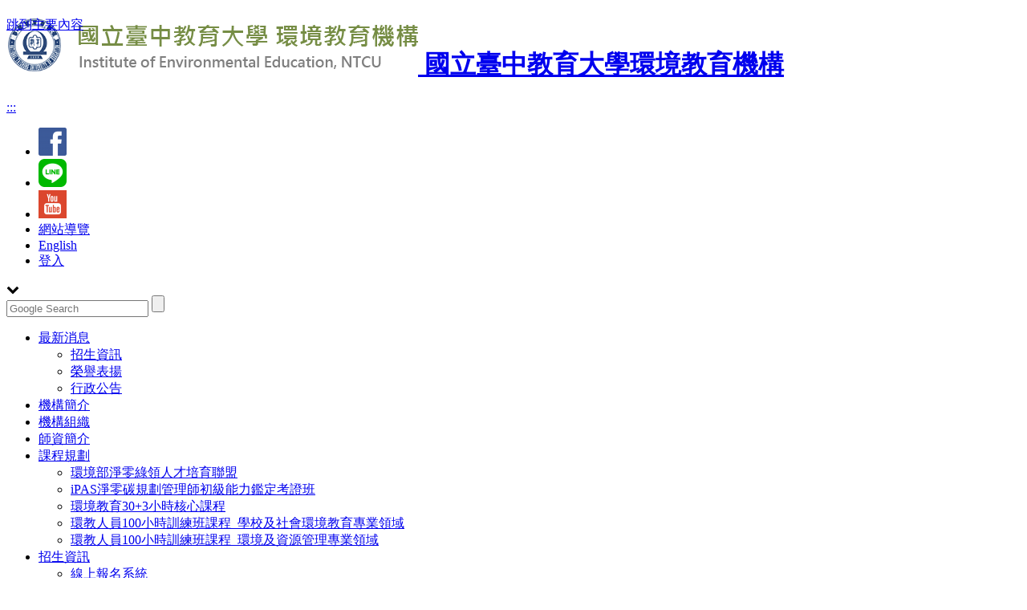

--- FILE ---
content_type: text/html; charset=UTF-8
request_url: https://eei.ntcu.edu.tw/front/news/news.php?ID=bnRjdV9lZWkmbmV3cw==
body_size: 11791
content:
<!DOCTYPE html PUBLIC "-//W3C//DTD XHTML 1.0 Transitional//EN" "http://www.w3.org/TR/xhtml1/DTD/xhtml1-transitional.dtd">
<html xmlns="http://www.w3.org/1999/xhtml" xml:lang="zh-tw" lang="zh-tw">
<head>
<meta http-equiv="content-type" content="text/html; charset=utf-8" />
<meta http-equiv="X-UA-Compatible" content="IE=edge" />
<meta name="viewport" content="width=device-width, initial-scale=1, shrink-to-fit=no">

<meta name="keywords" content="國立臺中教育大學環境教育機構、環境育人員、環境教育30小時核心課程研習班、環境教育100小時訓練班" />
<meta name="description" content="國立臺中教育大學環境教育機構
環境育人員
環境教育30小時核心課程研習班
環境教育100小時訓練班" />

<title> - 國立臺中教育大學環境教育機構</title>
<link href="/css/lightbox.css" rel="stylesheet" type="text/css" />
<script src="https://use.fontawesome.com/99347ac47f.js"></script>
<link href="/css/all.min.css" rel="stylesheet" type="text/css" />
<!-- Custom stylesheet -->
<link href="/css/default.frontend.css" rel="stylesheet" type="text/css" />
<link href="/css/index.frontend.css" rel="stylesheet" type="text/css" />
<link href="/css/custom.frontend.css" rel="stylesheet" type="text/css" />
<link href="/css/owl.theme.default.min.css" rel="stylesheet" type="text/css" />
<link href="/css/owl.carousel.min.css" rel="stylesheet" type="text/css" />
<link href="/css/aos.css" rel="stylesheet" type="text/css" />
<link href="/css/animate.css" rel="stylesheet" type="text/css" />		<script src="/js/jquery.min.js"></script>
		<script src="/js/lightbox.min.js"></script>			<script src="/js/custom.js"></script>
			<script src="/js/single_banner.js"></script>
			<script src="/js/owl.carousel.min.js"></script>
			<script src="/js/bootstrap.min.js" crossorigin="anonymous"></script>
			<script src="/js/aos.min.js"></script>

<noscript>您的瀏覽器不支援JavaScript功能，若網頁功能無法正常使用時，請開啟瀏覽器JavaScript狀態</noscript>

<link rel="stylesheet" href="/css/bootstrap.frontend.min.css">
<link rel="icon" type="image/png" href="/files/site_info/favicon.png" /><style id="antiClickjack">
    body{display:none !important;}
</style>
<script type="text/javascript">
    if (self === top) {
        var antiClickjack = document.getElementById("antiClickjack");
        antiClickjack.parentNode.removeChild(antiClickjack);
    } else {
        top.location = self.location;
    }
</script>
</head>

<body id="page_undefined">
<header class="site-header">
	<a href="#accesskey_content" id="gotocenter" class="accesskey_content" tabindex="1" title="跳到主要內容" style="position: absolute;">跳到主要內容</a>
	<div class="page-container">

		<!-- Logo -->
		<div class="site-logo" id="logo">
			<h1>
				<a href="/index.php" tabindex="1">
					<img class="site-logo-img" src="/files/site_info/Logo.png" alt="國立臺中教育大學環境教育機構" />
					<span>國立臺中教育大學環境教育機構</span>
				</a>
			</h1>
		</div>

		<!-- Nav -->
		<div class="site-nav">
			<a id="accesskey_header" tabindex="1" name="accesskey_header" accesskey="U" href="#accesskey_header" class="accesskey U" title="上方主選單連結區(U)">:::</a>
			<ul class="site-nav-list">
			 <li><a href='https://zh-tw.facebook.com/ntcu.ceem/' target='_blank' tabindex='1'><img src="/files/nav/cache.b0f28142d068b892649b6628be8b5a2e.png.w35_h35.png" width="35" height="35" alt="裝飾性圖片"  /><span></span></a></li> <li><a href='https://line.me/ti/p/IbwA7_K4x7' target='_blank' tabindex='1'><img src="/files/nav/cache.f63cf08f1c89e573a7ecb815b47c4013.png.w35_h35.png" width="35" height="35" alt="裝飾性圖片"  /><span></span></a></li> <li><a href='https://www.youtube.com/channel/UCUPkrb1V4Qc5Tk5kECU1fdA' target='_blank' tabindex='1'><img src="/files/nav/cache.0344ebab726beae755daa05688dd5e37.png.w35_h35.png" width="35" height="35" alt="裝飾性圖片"  /><span></span></a></li> <li><a href='/sitemap.php' tabindex='1'>網站導覽</a></li> <li><a href='/front/news/news.php?ID=bnRjdV9lZWkmbmV3cw==&amp;lang=en&amp;Trad2Simp=n' tabindex='1'>English</a></li> <li><a href='/login.php' tabindex='1'>登入</a></li>			</ul>
			<div class="site-nav-toggle" title="Nav Toggle">
				<i class="fa fa-chevron-down" aria-hidden="true"></i>
			</div>
			<div class="box-functions">
			 <div class="box-search">
								<form method="get" action="https://www.google.com.tw/search" target="_blank" id="vkelih">
									<label for="q"></label>
									<input type="text" id="q" name="q" class="search-text" value="" placeholder="Google Search" tabindex="1">
									<label for="as_sitesearch"></label>
									<input type="hidden" id="as_sitesearch" name="as_sitesearch" value="http://eei.ntcu.edu.tw">
									<label for="sa"></label>
									<input type="submit" id="sa" name="sa" id="sa" class="search-btn" title="搜尋(另開視窗)" value="" tabindex="1">
								</form>
								</div>			</div>
		</div>
	</div>

</header>

<!-- 公告 -->

<!-- 頁面 -->

<!-- 連結 -->

<!-- 影片 -->

<!-- 相簿 -->

<!-- Marquee -->

<!-- Banner -->

<!-- Menu -->
	<div class="box-menu">
	<div class="page-container">
		<nav class="site-menu clear" role="navigation">
			<div class="menu-toggle">
				<span class="sr-only">Toggle navigation</span>
				<span class="icon-bar"></span>
				<span class="icon-bar"></span>
				<span class="icon-bar"></span>
			</div>
			<ul class="menu-list menu-level-0">
			<li class="menu-item"><a tabindex='1' href="/redirect.php?ID=news" title='最新消息'>最新消息</a><b class="caret"></b><ul class="sub-menu menu-level-1"><li class="menu-item"><a tabindex='1' href="/redirect.php?ID=Admissions" title='招生資訊'>招生資訊</a></li><li class="menu-item"><a tabindex='1' href="/redirect.php?ID=honor" title='榮譽表揚'>榮譽表揚</a></li><li class="menu-item"><a tabindex='1' href="/redirect.php?ID=Administrative_" title='行政公告'>行政公告</a></li></ul></li><li class="menu-item"><a tabindex='1' href="/redirect.php?ID=Introduction" title='機構簡介'>機構簡介</a></li><li class="menu-item"><a tabindex='1' href="/redirect.php?ID=central_organiz" title='機構組織'>機構組織</a></li><li class="menu-item"><a tabindex='1' href="/redirect.php?ID=teachers" title='師資簡介'>師資簡介</a></li><li class="menu-item"><a tabindex='1' href="/redirect.php?ID=Curriculum_Plan" title='課程規劃'>課程規劃</a><b class="caret"></b><ul class="sub-menu menu-level-1"><li class="menu-item"><a tabindex='1' href="/redirect.php?ID=Climate_Change_" title='環境部淨零綠領人才培育聯盟'>環境部淨零綠領人才培育聯盟</a></li><li class="menu-item"><a tabindex='1' href="/redirect.php?ID=Net_Zero_Course" title='iPAS淨零碳規劃管理師初級能力鑑定考證班'>iPAS淨零碳規劃管理師初級能力鑑定考證班</a></li><li class="menu-item"><a tabindex='1' href="/redirect.php?ID=30_hours_course" title='環境教育30+3小時核心課程'>環境教育30+3小時核心課程</a></li><li class="menu-item"><a tabindex='1' href="/redirect.php?ID=100hour_course_" title='環教人員100小時訓練班課程_學校及社會環境教育專業領域'>環教人員100小時訓練班課程_學校及社會環境教育專業領域</a></li><li class="menu-item"><a tabindex='1' href="/redirect.php?ID=100_hour_course" title='環教人員100小時訓練班課程_環境及資源管理專業領域'>環教人員100小時訓練班課程_環境及資源管理專業領域</a></li></ul></li><li class="menu-item"><a tabindex='1' href="/redirect.php?ID=Admissions_info" title='招生資訊'>招生資訊</a><b class="caret"></b><ul class="sub-menu menu-level-1"><li class="menu-item"><a tabindex='1' href="/redirect.php?ID=Online_Registra" title='線上報名系統'>線上報名系統</a></li><li class="menu-item"><a tabindex='1' href="/redirect.php?ID=Registration_di" title='報名優惠方案'>報名優惠方案</a></li><li class="menu-item"><a tabindex='1' href="/redirect.php?ID=Refund_Standard" title='退費標準'>退費標準</a></li></ul></li><li class="menu-item"><a tabindex='1' href="/redirect.php?ID=Downloads" title='下載專區'>下載專區</a></li><li class="menu-item"><a tabindex='1' href="/redirect.php?ID=_Transportation" title='交通資訊'>交通資訊</a><b class="caret"></b><ul class="sub-menu menu-level-1"><li class="menu-item"><a tabindex='1' href="/redirect.php?ID=_traffic_inform" title='交通資訊'>交通資訊</a></li><li class="menu-item"><a tabindex='1' href="/redirect.php?ID=Transportation" title='交通方式'>交通方式</a></li><li class="menu-item"><a tabindex='1' href="/redirect.php?ID=class_locations" title='上課地點'>上課地點</a></li></ul></li><li class="menu-item"><a tabindex='1' href="/redirect.php?ID=Activities_High" title='活動花絮'>活動花絮</a><b class="caret"></b><ul class="sub-menu menu-level-1"><li class="menu-item"><a tabindex='1' href="https://www.facebook.com/ntcu.ceem/photos_albums?locale=zh_TW" target='_blank' title='國立臺中教育學環境教育機構相簿'>國立臺中教育學環境教育機構相簿</a></li></ul></li>			</ul>
		</nav>
	</div>
</div>

	
<!-- Banner -->
<div class="site-banner">
	<div class="page-container">
		
	</div>
</div>

<div class="site-content">
  <div class="page-container">
    <a id="accesskey_content" name="accesskey_content" accesskey="C" href="#accesskey_content" class="accesskey C" title="中間內容區(C)">:::</a>
    <div class="box-content">
      <!-- BreadCrumb -->
<nav aria-label="breadcrumb"><ol class="box-breadcrumb breadcrumb"><li class="breadcrumb-item"><a id="ContentPlaceContent_link_home" href="/index.php"><i class="fa fa-home"></i> 首頁</a></li></ol></nav>
<!-- Submenu -->
<div class="box-submenu"><h2 class="submenu-title"></h2><ul class="submenu-list"></ul></div>
      <main class="box-main">
              </main>
    </div>
  </div>
</div>


<div id="site-footer" class="site-footer">
	<div class="page-container">
		<div class="site-info-footer">
			<div class="logo">
				<img src="/css/images/bg-ntcu-logo.png" alt="國立臺中教育大學環境教育機構" />
			</div>
			<div class="info">
				<h4>國立臺中教育大學環境教育機構</h4>
				<ul class="list">
					 <li class="default-link"><a href='/sitemap.php'>網站地圖</a></li> <li class="default-link"><a href='/login.php'>登入</a></li>				</ul>
			</div>
		</div>
		<a name="accesskey_footer" id="accesskey_footer" accesskey="B" href="#accesskey_footer" class="accesskey B" title="下方連結區(B)">:::</a>
		<div class="footer-info">
			<p><span style="font-size:14px;">TEL / 04-2218-3542</span></p>

<p><span style="font-size:14px;">MAIL / gienentcu@gmail.com</span></p>

<p><span style="font-size:14px;">ADDRESS / 403 臺中市西區民生路140號環境樓2F</span></p>
			<span class="footer-visitor">瀏覽人數：9468</span>
			<span class="footer-warranty">Design By <a href='http://rainbowdigital.com.tw/warranty.php?product_key=bnRjdV9lZWk=' target='_blank' title='Rainbow(另開視窗)'>Rainbow</a></span>
		</div>
			</div>
</div>

<!-- gotop -->
<div class="gotop">
	<a href="#logo" title="回頁首">
		<i class="fa fa-chevron-up" aria-hidden="true"></i>
	</a>
</div>

<script type="text/javascript">
	$(".input #lang").change(function() {
		if ($(".input #lang").val() == 'zh-tw')
			window.location = "?lang=" + $(".input #lang").val() + "&Trad2Simp=n";
		else if ($(".input #lang").val() == 'zh-cn')
			window.location = "?lang=" + $(".input #lang").val() + "&Trad2Simp=y";
		else
			window.location = "?lang=" + $(".input #lang").val();
	});

	AOS.init();
</script>

</body>

</html>

